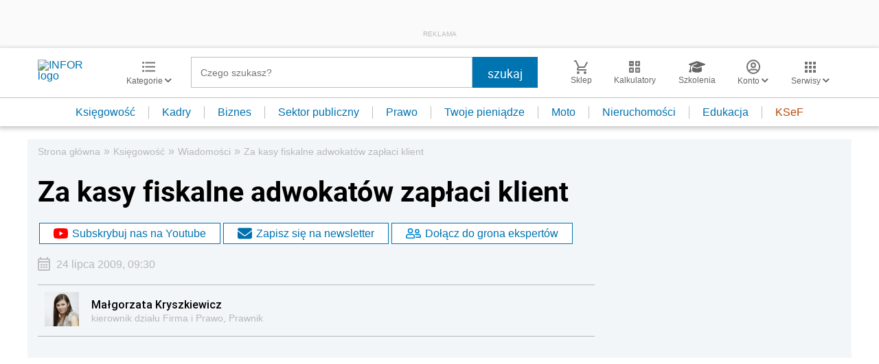

--- FILE ---
content_type: text/html; charset=utf-8
request_url: https://www.google.com/recaptcha/api2/aframe
body_size: 183
content:
<!DOCTYPE HTML><html><head><meta http-equiv="content-type" content="text/html; charset=UTF-8"></head><body><script nonce="nwZNT1gOPnVB0mTxgKyo5w">/** Anti-fraud and anti-abuse applications only. See google.com/recaptcha */ try{var clients={'sodar':'https://pagead2.googlesyndication.com/pagead/sodar?'};window.addEventListener("message",function(a){try{if(a.source===window.parent){var b=JSON.parse(a.data);var c=clients[b['id']];if(c){var d=document.createElement('img');d.src=c+b['params']+'&rc='+(localStorage.getItem("rc::a")?sessionStorage.getItem("rc::b"):"");window.document.body.appendChild(d);sessionStorage.setItem("rc::e",parseInt(sessionStorage.getItem("rc::e")||0)+1);localStorage.setItem("rc::h",'1769936270909');}}}catch(b){}});window.parent.postMessage("_grecaptcha_ready", "*");}catch(b){}</script></body></html>

--- FILE ---
content_type: text/plain; charset=UTF-8
request_url: https://at.teads.tv/fpc?analytics_tag_id=PUB_5576&tfpvi=&gdpr_status=22&gdpr_reason=220&gdpr_consent=&ccpa_consent=&shared_ids=&sv=d656f4a&
body_size: -86
content:
MGExMDViYzEtZWZkOS00YzE2LTk4ZDMtOTI2MDUxNjI5ZGRlIzQtOA==